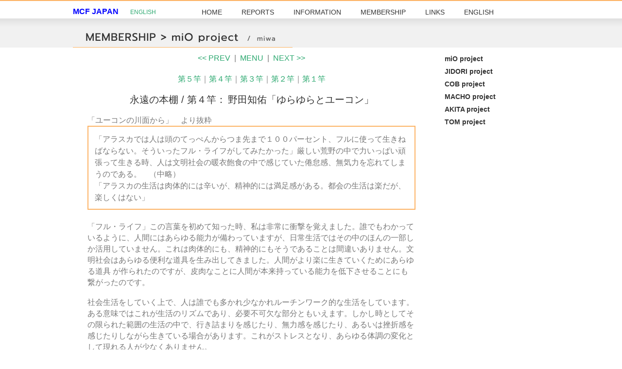

--- FILE ---
content_type: text/html
request_url: https://mcfjapan.net/member_mio_library04.html
body_size: 18008
content:
<!DOCTYPE html>
<html lang="ja-JP">
<head>
<meta charset="UTF-8">
<meta http-equiv="content-type" content="text/html; charset=UTF-8">
<meta name="robots" content="index">
<meta name="viewport" content="width=device-width, initial-scale=1">
<meta name="description" content="Monster Carp Fishing in Japan, common carp, black carp, 鯉釣り, カープフィッシング, 青魚釣り, アオウオ釣り, mcf japan, mcfjapan, mcfジャパン, 巨大魚 , 淡水大魚 , モンスターカープ , 巨鯉">
<meta property="og:title" content="MEMBER_miO_LIBRARY04 of MCF Japan">
<meta property="og:type" content="website">
<meta property="og:image" content="http:///bdflashinfo/thumbnail.png">
<meta property="og:url" content="http://member_mio_library04.html">
<meta property="og:site_name" content="MCF Japan">
<meta property="og:description" content="Monster Carp Fishing in Japan, common carp, black carp, 鯉釣り, カープフィッシング, 青魚釣り, アオウオ釣り, mcf japan, mcfjapan, mcfジャパン, 巨大魚 , 淡水大魚 , モンスターカープ , 巨鯉">
<link rel="canonical" href="http://member_mio_library04.html">
<link rel="apple-touch-icon-precomposed" href="_src/37855/mcfjapan_webclip.png">
<title>MEMBER_miO_LIBRARY04 of MCF Japan</title>
<link rel="shortcut icon" href="_src/37854/mcfjapan_favicon.ico">
<link rel="stylesheet" type="text/css" href="_module/styles/bind.css?v=17.0.5" id="bind-css">
<link rel="stylesheet" type="text/css" href="_dress/023ra/base.css?1759912016300">
<link rel="stylesheet" type="text/css" href="member_mio_library04.css?1759912016301c0100" id="page-css">
<link rel="stylesheet" type="text/css" href="https://fonts.fontplus.dev/v1/css/jOW3USBm" id="fontplus-css1">
<link rel="stylesheet" type="text/css" href="https://fonts.fontplus.dev/v1/css/1YLRAG6A" id="fontplus-css2">
<link rel="stylesheet" type="text/css" href="https://fonts.fontplus.dev/v1/css/t8EwrwXo" id="fontplus-css3">
<link rel="stylesheet" type="text/css" href="_csslinkbtn/btn-import.css?1757668786344" id="linkbtn-css">
<!-- analytics_tags_position -->
</head>
<body id="l-2" class="l-2 -dress_023ra bd-webp" data-type="responsive" data-page-animation="none">
<div id="page" class="bg-window ">
<div class="bg-document">
<noscript>
<div id="js-off">
<img src="_module/images/noscript.gif" alt="Enable JavaScript in your browser. このウェブサイトはJavaScriptをオンにしてご覧下さい。">
</div>
</noscript>
<div id="a-header" data-float="false" class="a-header   cssskin-_area_header">
<header>
<div class="site_frame">
<section>
<div id="bk45532" class="b-both_diff -right_large -sp-single_column c-sp-space_init c-sp-padding_init cssskin-_block_header" data-bk-id="bk45532" data-shared="true" data-sharedname="_ヘッダ">
<div class=" g-column">
<div class=" column -col3 -col_sub">
<p class=" c-body"><span class=" d-bold"><span style="color:#0000ff;" data-sitecolor-text="" class=" d-large_font">MCF JAPAN</span></span>　　<span><a href="en_top.html" data-pid="4010">ENGLISH</a></span></p>
</div>
<div class=" column -col9 -col_main">
<nav>
<div id="js-globalNavigation" data-slide-type="null" data-btn-position="rightTop_fixed">
<div class=" js-motion">
<ul class="m-motion menu-parts -f">
<li><span style="color:#000000;"><a href="index.html" data-pid="3498">HOME</a></span></li>
<li><span style="color:#000000;"><a href="#" class=" js-link_scroller">REPORTS</a></span>
<ul data-template="menuf">
<li><a href="meeting.html" data-pid="3499">MEETING</a></li>
<li><span style="color:#000000;"><a href="diary.html" data-pid="3519">DIARY</a></span></li>
<li><span style="color:#000000;"><a href="nature.html" data-pid="3563">NATURE</a></span></li>
</ul></li>
<li><span style="color:#000000;"><a href="#" class=" js-link_scroller">INFORMATION</a></span>
<ul>
<li><span style="color:#000000;"><a href="howto.html" data-pid="3577">HOW TO</a></span></li>
<li><span style="color:#000000;"><a href="tackle.html" data-pid="3622">TACKLE</a></span></li>
<li><span style="color:#000000;"><a href="spec.html" data-pid="3649">SPEC</a></span></li>
<li><span style="color:#000000;"><a href="carp.html" data-pid="3657">CARP</a></span></li>
<li><span style="color:#000000;"><a href="abulab.html" data-pid="3709">ABU LAB</a></span></li>
<li><span style="color:#000000;"><a href="books.html" data-pid="3755">BOOKS</a></span></li>
<li><a href="podcast01.html" data-pid="3766">PODCAST</a></li>
<li><a href="daiko.html" data-pid="3767">DAIKO</a></li>
<li><a href="baitalbum.html" data-pid="3775">BAIT ALBUM</a></li>
<li><a href="partnership01.html" data-pid="3781">PARTNERSHIP</a></li>
</ul></li>
<li><span style="color:#000000;"><a href="#" class=" js-link_scroller">MEMBERSHIP</a></span>
<ul data-template="menuf">
<li><a href="member_mio.html" data-pid="3783">miO</a></li>
<li><span style="color:#000000;"><a href="member_jidori.html" data-pid="3908">JIDORI</a></span></li>
<li><span style="color:#000000;"><a href="member_cob.html" data-pid="3911">COB</a></span></li>
<li><a href="member_macho01.html" data-pid="3967">MACHO</a></li>
</ul></li>
<li><span style="color:#000000;"><a href="links.html" data-pid="4003">LINKS</a></span>
<ul data-template="menuf">
<li><a href="links_website.html" data-pid="4004">WEBSITE</a></li>
<li><a href="links_lawrule.html" data-pid="4007">LAWS&amp;RULES</a></li>
<li><a href="links_others.html" data-pid="4008">OTHERS</a></li>
</ul></li>
<li><span style="color:#000000;"><a href="#" class=" js-link_scroller">ENGLISH</a></span>
<ul>
<li><a href="en_top.html" data-pid="4010">HOME</a></li>
<li><a href="en_introduction.html" data-pid="4011">CLUB</a></li>
<li><a href="en_gallery.html" data-pid="4020">GALLERY</a></li>
<li><a href="en_diary.html" data-pid="4023">DIARY</a></li>
<li><a href="en_rod-building.html" data-pid="4031">ROD BUILDING</a></li>
<li><a href="en_about.html" data-pid="4041">ABOUT</a></li>
</ul></li>
</ul>
</div>
</div>
<div id="spNavigationTrigger" class=" c-sp_navigation_btn"></div>
</nav>
</div>
</div>
</div>
</section>
</div>
</header>
</div>
<div id="a-billboard" class="a-billboard    cssskin-_area_billboard">
<div class="site_frame">
<section>
<div id="bk45884" class="b-plain c-space_normal c-sp-space_normal c-sp-padding_init cssskin-_block_billboard" data-bk-id="bk45884">
<div class=" column -column1">
<h2 class=" c-title">
<div class="c-img   ">
<picture>
<source type="image/webp" srcset="_src/34037/sign.webp?v=1757668786344">
<img src="_src/34037/sign.png?v=1757668786344" width="500" height="60" alt="" id="imgsrc34037_1" loading="lazy">
</picture>
</div></h2>
</div>
</div>
</section>
</div>
</div>
<main>
<div id="a-site_contents" class="a-site_contents  noskin">
<article>
<div class="site_frame">
<div class="g-column">
<div id="a-main" class="a-main column -col9 ">
<section>
<div id="bk45533" class="b-plain c-space_normal c-sp-space_normal c-padding_narrow cssskin-_block_main" data-bk-id="bk45533">
<div class=" column -column1">
<div class=" c-body c-center">
<span class=" d-large_font"><a href="member_mio_library05.html" data-pid="3876">&lt;&lt; PREV</a>&nbsp; | &nbsp;<a href="member_mio.html" data-pid="3783">MENU</a>&nbsp; | &nbsp;<a href="member_mio_library03.html" data-pid="3878">NEXT &gt;&gt;</a></span>
</div>
</div>
</div>
<div id="bk48026" class="b-plain c-space_normal c-sp-space_normal c-sp-padding_normal cssskin-_block_main" data-bk-id="bk48026" data-shared="true" data-sharedname="ヘッダー_miO_library">
<div class=" column -column1">
<div class=" c-body c-center">
<span class=" d-large_font"><a href="member_mio_library05.html" data-pid="3876">第５竿</a>｜<a href="member_mio_library04.html" data-mypid="3877">第４竿</a>｜<a href="member_mio_library03.html" data-pid="3878">第３竿</a>｜<a href="member_mio_library02.html" data-pid="3879">第２竿</a>｜<a href="member_mio_library01.html" data-pid="3880">第１竿</a></span>
</div>
</div>
</div>
<div id="bk49118" class="b-plain c-space_normal c-sp-space_normal c-sp-padding_normal cssskin-_block_main" data-bk-id="bk49118">
<div class=" column -column1">
<div class="c-lead c-center">
<span class=" d-large_font">永遠の本棚 / 第４竿：</span>
<span class=" d-large_font">野田知佑「ゆらゆらとユーコン」</span>
</div>
<div class="c-lead c-center">
<span class=" d-large_font"></span>
</div>
</div>
</div>
<div id="bk49839" class="b-plain c-space_normal c-sp-space_normal c-sp-padding_normal cssskin-_block_main" data-bk-id="bk49839">
<div class=" column -column1">
<p class=" c-body"><span class=" d-large_font">「ユーコンの川面から」　より抜粋</span></p>
<p class="c-enclosure"><span class=" d-large_font">「アラスカでは人は頭のてっぺんからつま先まで１００パーセント、フルに使って生きねばならない。そういったフル・ライフがしてみたかった」厳しい荒野の中で力いっぱい頑張って生きる時、人は文明社会の暖衣飽食の中で感じていた倦怠感、無気力を忘れてしまうのである。　（中略）</span><br><span class=" d-large_font">「アラスカの生活は肉体的には辛いが、精神的には満足感がある。都会の生活は楽だが、楽しくはない」</span></p>
<p class=" c-body"><span class=" d-large_font">&nbsp;</span><br><span class=" d-large_font">「フル・ライフ」この言葉を初めて知った時、私は非常に衝撃を覚えました。誰でもわかっているように、人間にはあらゆる能力が備わっていますが、日常生活ではその中のほんの一部しか活用していません。これは肉体的にも、精神的にもそうであることは間違いありません。文明社会はあらゆる便利な道具を生み出してきました。人間がより楽に生きていくためにあらゆる道具 が作られたのですが、皮肉なことに人間が本来持っている能力を低下させることにも繋がったのです。</span><br><br><span class=" d-large_font">社会生活をしていく上で、人は誰でも多かれ少なかれルーチンワーク的な生活をしています。ある意味ではこれが生活のリズムであり、必要不可欠な部分ともいえます。しかし時としてその限られた範囲の生活の中で、行き詰まりを感じたり、無力感を感じたり、あるいは挫折感を感じたりしながら生きている場合があります。これがストレスとなり、あらゆる体調の変化として現れる人が少なくありません。</span><br><br><span class=" d-large_font">そんな状況を脱却するには、日常生活を離れ、普段使わない能力を活用せざるを得ない環境に身を置くことで、心身共にバランスを取り戻すことが可能になります。例えば私の場合ですと、仕事は一日中デスクワークが多く、運動能力はほとんど活用しませんし、五感をフルに使うこともありません。その分、休日は野外生活をすることで自然を感じ、肉体を活用し、 そして五感を働かせることで本来の自分を取り戻すことが出来ます。人間は持っている能力をバランスよく発揮している時、最も生き生きとしていられるような気がします。</span><br><br><span class=" d-large_font">さて、今回このテーマを取り上げるきっかけとなったのは、過日の友人の死でした。彼は自らの命を絶ってしまいました。生真面目で、いつも人に対して優しく接しました。彼の人望は、葬儀の参列者の涙の多さが物語っていると思います。 彼の真の苦しみや動機を理解することは出来ませんでしたが、何もしてやれなかった自分がとても悔しく思われます。</span><br><br><span class=" d-large_font">人はどんな局面に置かれても、決してすべての道が閉ざされるわけではありません。ましてや今その悩みによって、自己の存在を否定する必要はありません。その悩み、苦しみは、人間として日常生活の極一部の事柄でしかないのです。人間にはもっともっと多くの能力が備わっており、常に将来に多くのチャンスと可能性を秘めています。</span><br><br><span class=" d-large_font">「フル・ライフ」　今改めてこの言葉を思い出し、神のみぞ知る自分の寿命をまっとうするまで、すべての能力を使って生き続けたいと思います。</span></p>
</div>
</div>
<div id="bk50250" class="b-plain c-space_normal c-sp-space_normal c-padding_narrow cssskin-_block_main" data-bk-id="bk50250">
<div class=" column -column1">
<div class=" c-body c-center">
<span class=" d-large_font"><a href="member_mio_library05.html" data-pid="3876">&lt;&lt; PREV</a>&nbsp; | &nbsp;<a href="member_mio.html" data-pid="3783">MENU</a>&nbsp; | &nbsp;<a href="member_mio_library03.html" data-pid="3878">NEXT &gt;&gt;</a></span>
</div>
</div>
</div>
</section>
</div>
<div id="a-side-a" data-float="false" class="a-side-a column -col3 " data-fixed-size="null">
<section>
<div id="bk45534" class="b-plain c-space_normal c-sp-space_normal c-padding_narrow c-sp-padding_normal cssskin-_block_side_a" data-bk-id="bk45534" data-shared="true" data-sharedname="side_member">
<div class=" column -column1">
<!-- サイドブロックで使用すると、タテ並びのメニューが表示されるブロック。 -->
<nav>
<div class=" -menu_left">
<ul class="c-menu -menu_a menu-parts -v">
<li><a href="member_mio.html" data-pid="3783">miO project</a></li>
<li><a href="member_jidori.html" data-pid="3908">JIDORI project</a></li>
<li><a href="member_cob.html" data-pid="3911">COB project</a></li>
<li><a href="member_macho01.html" data-pid="3967">MACHO project</a></li>
<li><a href="http://mcfjapan-akita.sblo.jp" target="_blank" rel="noopener noreferrer">AKITA project</a></li>
<li><a href="http://mcfjapan-tom.sblo.jp" target="_blank" rel="noopener noreferrer">TOM project</a></li>
</ul>
</div>
</nav>
</div>
</div>
</section>
</div>
</div>
</div>
</article>
</div>
</main>
<div id="a-footer" data-float="false" class="a-footer   cssskin-_area_footer">
<footer>
<div class="site_frame">
<div id="bk45536" class="b-plain c-space_normal c-sp-space_normal c-sp-padding_normal cssskin-_block_footer" data-bk-id="bk45536" data-shared="true" data-sharedname="_ページトップへ">
<div class=" column -column1">
<div class=" c-body c-right">
<a href="#" class="c-link_top js-link_scroller"><span>ページトップへ</span></a>
</div>
</div>
</div>
<div id="bk48027" class="b-plain c-space_normal c-sp-space_normal c-sp-padding_normal is-sp-hide cssskin-_block_footer" data-bk-id="bk48027" data-shared="true" data-sharedname="_フッタナビゲーション">
<div class=" g-column -col4 -sp-col1">
<div class=" column -column1">
<h4 class=" c-small_headline">REPORTS</h4>
<ul class="c-list-sign">
<li><a href="meeting.html" data-pid="3499">MEETING</a></li>
<li><a href="diary.html" data-pid="3519">DIARY</a></li>
<li><a href="nature.html" data-pid="3563">NATURE</a></li>
</ul>
</div>
<div class=" column -column2">
<h4 class=" c-small_headline">INFORMATION</h4>
<ul class="c-list-sign">
<li><a href="howto.html" data-pid="3577">HOW TO</a></li>
<li><a href="tackle.html" data-pid="3622">TACKLE</a></li>
<li><a href="spec.html" data-pid="3649">SPEC</a></li>
<li><a href="carp.html" data-pid="3657">CARP</a></li>
<li><a href="abulab.html" data-pid="3709">ABU LAB</a></li>
<li><a href="books.html" data-pid="3755">BOOKS</a></li>
<li><a href="podcast01.html" data-pid="3766">PODCAST</a></li>
<li><a href="daiko.html" data-pid="3767">DAIKO</a></li>
<li><a href="baitalbum.html" data-pid="3775">BAIT ALBUM</a></li>
<li><a href="partnership01.html" data-pid="3781">PARTNERSHIP</a></li>
</ul>
</div>
<div class=" column -column3">
<h4 class=" c-small_headline">MEMBERSHIP</h4>
<ul class="c-list-sign">
<li><a href="member_mio.html" data-pid="3783">miO</a></li>
<li><a href="member_jidori.html" data-pid="3908">JIDORI</a></li>
<li><a href="member_cob.html" data-pid="3911">COB</a></li>
<li><a href="member_macho01.html" data-pid="3967">MACHO</a></li>
</ul>
</div>
<div class=" column -column4 -column-lasts">
<h4 class=" c-small_headline">LINKS</h4>
<ul class="c-list-sign">
<li><a href="links_website.html" data-pid="4004">WEBSITE</a></li>
<li><a href="links_lawrule.html" data-pid="4007">LAWS&amp;RULES</a></li>
<li><a href="links_others.html" data-pid="4008">OTHERS</a></li>
</ul>
</div>
</div>
</div>
<div id="bk49119" class="b-plain c-space_normal c-sp-space_normal c-sp-padding_normal cssskin-_block_footer" data-bk-id="bk49119" data-shared="true" data-sharedname="_コピーライト">
<div class=" column -column1">
<div class="c-credit c-center">
 Copyright © MCF Japan. All Right Reserved.
</div>
<div class=" c-body c-center">
<!-- FC2カウンター ここから -->
<script language="javascript" type="text/javascript" src="//counter1.fc2.com/counter.php?id=36741081&amp;main=1"></script>
<noscript>
<img src="//counter1.fc2.com/counter_img.php?id=36741081&amp;main=1">
</noscript>
<!-- FC2カウンター ここまで -->
</div>
</div>
</div>
</div>
</footer>
</div>
<div id="w-top-left" class="w-base w-top w-left">
</div>
<div id="w-top-right" class="w-base w-top w-right">
</div>
<div id="w-middle-left" class="w-base w-middle w-left">
</div>
<div id="w-middle-right" class="w-base w-middle w-right">
</div>
<div id="w-bottom-left" class="w-base w-bottom w-left">
</div>
<div id="w-bottom-right" class="w-base w-bottom w-right">
</div>
</div>
</div>
<script src="_module/lib/lib.js?v=17.0.5" defer></script>
<script src="_module/scripts/bind.js?v=17.0.5" id="script-js" defer></script>
<!--[if lt IE 9]><script src="_module/lib/html5shiv.min.js?v=17.0.5"></script><![endif]-->
<!-- custom_tags_start -->
<script type="text/javascript">
</script>
<!-- custom_tags_end -->
</body>
</html>

--- FILE ---
content_type: text/css
request_url: https://mcfjapan.net/_dress/023ra/base.css?1759912016300
body_size: 17218
content:
@charset "utf-8";.-dress_023ra .c-large_headline {font-size:160%;line-height:1.6;padding-bottom:30px;font-weight:bold;}.-dress_023ra .c-small_headline {font-size:120%;color:#333333;font-weight:lighter;}.-dress_023ra .c-lead {font-size:110%;line-height:1.5;color:#333333;padding-top:6px;padding-bottom:0px;}.-dress_023ra .c-enclosure {background-color:rgba(0, 0, 0, 0);font-size:90%;color:#777777;line-height:1.5;border:2px solid #fdb365;}.-dress_023ra .c-hr {border-width:1px;border-color:#dddddd;}.-dress_023ra .c-body {color:#777777;font-size:86%;line-height:1.5;display:inherit;}.-dress_023ra .c-blockquote {font-size:90%;line-height:1.5;padding:1em;}.-dress_023ra .c-credit {line-height:1.6;color:#333333;font-size:80%;margin-top:50px;}.-dress_023ra .c-menu li a:hover {opacity:1;}.-dress_023ra .c-menu.-menu_a {border:0px none #000;}.-dress_023ra .c-menu.-menu_a li {color:#333333;border:0px none #000;}.-dress_023ra .c-menu.-menu_a li a:hover {color:#2ba86f;border-bottom:1px solid #fdb365;}.-dress_023ra .c-menu.-menu_b {text-align:right;border:0px none #000;}.-dress_023ra .c-menu.-menu_b li {color:#333333;border:0px none #000;}.-dress_023ra .c-menu.-menu_b li a:hover {color:#fdb365;}.-dress_023ra .c-menu.-menu_c {background-color:transparent;border:1px solid #fdb365;}.-dress_023ra .c-menu.-menu_c li .c-current {background-color:rgb(253,179,101);}.-dress_023ra .c-menu.-menu_c li .c-unlink {color:#cccccc;background-color:transparent;}.-dress_023ra .c-menu.-menu_c li a:hover {background-color:rgba(253,179,101,1);color:#ffffff;}.-dress_023ra .c-menu.-menu_d {background-color:rgb(255,255,255);border:1px solid #fdb365;}.-dress_023ra .c-menu.-menu_d li .c-current {color:#ffffff;background-color:rgb(253,179,101);}.-dress_023ra .c-menu.-menu_d li .c-unlink {background-color:rgb(255,255,255);}.-dress_023ra .c-menu.-menu_d li a:hover {background-color:rgba(253,179,101,1);color:#ffffff;}.-dress_023ra .c-menu.-menu_e {background-image:linear-gradient(to bottom,#f9f9f9 0%,#eeeeee 100%);border-color:#d9d9d9;}.-dress_023ra .c-menu.-menu_e li .c-current {background-image:linear-gradient(to bottom,#fdb365 0%,#fea662 100%);color:#ffffff;}.-dress_023ra .c-menu.-menu_e li .c-unlink {color:#999999;background-image:linear-gradient(to bottom,#f9f9f9 0%,#eeeeee 100%);}.-dress_023ra .c-menu.-menu_e li a:hover {background-image:linear-gradient(to bottom,#fdb365 0%,#fea662 100%);color:#ffffff;}.-dress_023ra .m-motion.-f > li > a:hover {background-color:transparent;border-bottom:transparent;}.-dress_023ra .m-motion.-f > li > .c-unlink {color:#3b3b3b;}.-dress_023ra .m-motion.-f > li > a + ul:before {border-top:#333333;}.-dress_023ra .m-motion.-f > li > .c-unlink + ul:before {border-top:#333333;}.-dress_023ra .m-motion.-f > li > ul li:first-child:before {border-bottom:#333333;}.-dress_023ra .m-motion.-f > li > ul > li .c-unlink {background-color:#2ba86f;}.-dress_023ra .m-motion.-f > li > ul > li a:hover {background-color:#2ba86f;color:#ffffff;}.-dress_023ra .m-motion.-g .lavalamp-object {background-color:transparent;border:2px solid #fdb365;}.-dress_023ra .m-motion.-g li .c-unlink {color:#3b3b3b;}.-dress_023ra .m-motion.-j li .c-unlink {color:#3b3b3b;}.-dress_023ra .m-motion.-j .lavalamp-object {border-top:2px solid #fdb365;}.-dress_023ra .m-motion.-h li a:hover {background-color:rgba(253,179,101,1);color:#ffffff;}.-dress_023ra .m-motion.-h li .c-unlink {color:#3b3b3b;}.-dress_023ra .m-motion.-i li a:hover {border-color:#fdb365;}.-dress_023ra .m-motion.-i li .c-unlink {color:#3b3b3b;}.-dress_023ra .m-motion li a:hover {opacity:1;}.-dress_023ra .c-menu.-v.-menu_e {background-image:linear-gradient(to bottom,rgba(0, 0, 0, 0) 0%,rgba(0, 0, 0, 0) 0%);}.-dress_023ra .c-menu.-v.-menu_e li a:hover {background-image:linear-gradient(to bottom,#fdb365 50%,#fea662 50%);color:#ffffff;}.-dress_023ra .c-menu.-v.-menu_e li .c-unlink {background-color:rgba(221,221,221,1);}.-dress_023ra .c-menu.-v li {border:0px none #000;}.-dress_023ra .c-menu.-menu_e li {background-image:linear-gradient(to bottom,#dddddd 50%,#cccccc 50%);}.-dress_023ra .c-menu li .c-unlink {color:#999999;}.-dress_023ra .c-menu.-v li .c-unlink {color:#999999;}.-dress_023ra .c-menu.-menu_d li {border:0px none #000;}.-dress_023ra .c-menu.-menu_b li .c-current {border-bottom:1px solid #fdb365;}.-dress_023ra .c-menu.-menu_a li a {color:#333333;border-bottom:1px solid transparent;font-weight:bold;}.-dress_023ra .c-menu.-menu_c li a {background-color:transparent;}.-dress_023ra .c-menu.-menu_d li a {background-color:rgb(255,255,255);}.-dress_023ra .c-menu.-menu_e li a {color:#333333;background-image:linear-gradient(to bottom,#f9f9f9 0%,#eeeeee 100%);}.-dress_023ra .m-motion.-f > li > a {color:#080808;}.-dress_023ra .m-motion.-f > li > ul > li a {background-color:#a8fad4;}.-dress_023ra .m-motion.-h li a {background-color:rgb(253,179,101);color:#ffffff;}.-dress_023ra .m-motion.-h .c-current a {background-color:rgba(253,179,101,1);color:#ffffff;}.-dress_023ra .m-motion.-i li a {background-color:transparent;border-color:#fdb365;}.-dress_023ra .c-menu.-v li a {border:0px none #000;}.-dress_023ra .c-menu.-menu_a li .c-current {border-bottom:1px solid #fdb365;}.-dress_023ra .c-menu.-v.-menu_e li {background-image:linear-gradient(to bottom,rgba(0, 0, 0, 0) 0%,rgba(0, 0, 0, 0) 0%);}.-dress_023ra .c-list_table {border:0px none #000;}.-dress_023ra .c-list_table th {color:#777777;background-color:transparent;width:25%;text-align:right;border-right-style:solid;border-left-style:none;border-bottom-style:none;border-right-color:#aaaaaa;border-top-style:none;}.-dress_023ra .c-list_table td {color:#777777;border:0px none #000;}.-dress_023ra .c-list_news {border:0px none #000;margin-bottom:0px;}.-dress_023ra .c-list_news th {color:#777777;width:15px;border:0px none #000;padding-top:0px;padding-bottom:0px;padding-left:14px;}.-dress_023ra .c-list_news td {width:85%;border:0px none #000;padding-bottom:0px;}.-dress_023ra .c-list_indent th {color:#aaaaaa;border-color:#aaaaaa;}.-dress_023ra .c-list-sign li {font-size:80%;}.-dress_023ra .c-cart .c-cart_table th {border-color:#999999;}.-dress_023ra .c-cart .c-cart_table td {border-color:#999999;}.-dress_023ra .c-cart .c-cart_buying_area {background-color:transparent;}.-dress_023ra .c-pager .c-current {color:#655836;}.bd-webp.-dress_023ra .c-link_top {background-repeat:no-repeat;background-position:right top;background-image:url("images/02_11_blu.webp");padding-top:23px;padding-right:35px;}.bd-no-webp.-dress_023ra .c-link_top {background-repeat:no-repeat;background-position:right top;background-image:url("images/02_11_blu.png");padding-top:23px;padding-right:35px;}.-dress_023ra .c-pager span {border:0px none #000;}.-dress_023ra .c-breadcrumb a {color:#fdb365;text-decoration:underline;}.-dress_023ra .c-pager a {padding-right:4px;padding-left:4px;}.-dress_023ra .c-link_top span {display:none;}.-dress_023ra .b-accordion_navigation a:hover {background-color:rgba(253,179,101,1);color:#ffffff;}.-dress_023ra.b-accordion_navigation a:hover {background-color:rgba(253,179,101,1);color:#ffffff;}.-dress_023ra .b-accordion .column {background-color:transparent;}.-dress_023ra.b-accordion .column {background-color:transparent;}.-dress_023ra .b-accordion .c-note {color:#aaaaaa;}.-dress_023ra.b-accordion .c-note {color:#aaaaaa;}.-dress_023ra .b-tab_navigation li a:hover {background-color:rgba(253,179,101,1);color:#ffffff;}.-dress_023ra.b-tab_navigation li a:hover {background-color:rgba(253,179,101,1);color:#ffffff;}.-dress_023ra .b-accordion_navigation a {color:#333333;background-color:rgb(253,179,101);}.-dress_023ra.b-accordion_navigation a {color:#333333;background-color:rgb(253,179,101);}.-dress_023ra .b-accordion_navigation.-active a {background-color:rgb(253,179,101);color:#ffffff;}.-dress_023ra.b-accordion_navigation.-active a {background-color:rgb(253,179,101);color:#ffffff;}.-dress_023ra .b-tab_navigation li.-active a {color:#ffffff;}.-dress_023ra.b-tab_navigation li.-active a {color:#ffffff;}.-dress_023ra .b-tab_navigation li a {background-color:rgb(253,179,101);}.-dress_023ra.b-tab_navigation li a {background-color:rgb(253,179,101);}.-dress_023ra .b-headlines .c-lead {padding-top:6px;padding-bottom:6px;font-weight:bold;}.-dress_023ra.b-headlines .c-lead {padding-top:6px;padding-bottom:6px;font-weight:bold;}.-dress_023ra .b-headlines .c-body {font-size:0.9em;line-height:1.6;padding-bottom:10px;}.-dress_023ra.b-headlines .c-body {font-size:0.9em;line-height:1.6;padding-bottom:10px;}.-dress_023ra .b-album .c-small_headline {font-size:0.9em;padding-top:10px;}.-dress_023ra.b-album .c-small_headline {font-size:0.9em;padding-top:10px;}.-dress_023ra .b-album .c-lead {color:#aaaaaa;border-top:1px solid #aaaaaa;font-style:italic;}.-dress_023ra.b-album .c-lead {color:#aaaaaa;border-top:1px solid #aaaaaa;font-style:italic;}.-dress_023ra .b-both_diff .c-lead {color:#aaaaaa;display:inline-block;border-top:1px solid #aaaaaa;padding-right:100px;padding-bottom:20px;margin-top:4px;font-style:italic;}.-dress_023ra.b-both_diff .c-lead {color:#aaaaaa;display:inline-block;border-top:1px solid #aaaaaa;padding-right:100px;padding-bottom:20px;margin-top:4px;font-style:italic;}.-dress_023ra .b-plain .c-small_headline {color:#aaaaaa;}.-dress_023ra.b-plain .c-small_headline {color:#aaaaaa;}.-dress_023ra .a-header {border-top:2px solid #fdb365;}.-dress_023ra .a-footer {background-color:rgba(241,241,241,1);}.-dress_023ra .a-footer .c-small_headline {color:#333333;font-size:120%;line-height:1.4;font-weight:normal;}.bd-webp.-dress_023ra .a-billboard {background-repeat:repeat-x;background-position:top left;background-image:url("images/img20151225125130943281.webp");}.bd-no-webp.-dress_023ra .a-billboard {background-repeat:repeat-x;background-position:top left;background-image:url("images/img20151225125130943281.png");}.-dress_023ra .a-footer a {color:#777777;}.-dress_023ra  {color:#333333;font-size:14px;}.-dress_023ra .bg-window {background-color:rgb(255,255,255);}.-dress_023ra a {color:#2ba86f;}@media only screen and (max-width: 641px) {.-dress_023ra .c-credit {margin-top:10px;margin-bottom:30px;}.-dress_023ra .c-large_headline {font-size:120%;padding-bottom:14px;}.-dress_023ra .c-small_headline {font-size:110%;}.-dress_023ra .c-lead {font-size:96%;}.-dress_023ra .c-list_table {margin-top:10px;margin-bottom:10px;}.-dress_023ra .c-list_table th {background-color:rgba(51,51,51,1);color:#ffffff;width:100%;text-align:left;}.-dress_023ra .c-list_news td {display:inline-block;padding-top:0px;}.-dress_023ra .c-list_news th {padding-top:4px;padding-bottom:0px;}.-dress_023ra .c-list_table td {width:100%;}.-dress_023ra .a-footer {font-size:0.9em;padding:0px;}}@media print,screen and (max-width: 768px) {.-dress_023ra .c-menu.-v li .c-unlink {border:0px none #000;}.-dress_023ra .c-menu.-menu_a li a:hover {border-bottom:1px solid #fdb365;}.-dress_023ra .c-menu.-menu_b {text-align:center;padding:0px 20px 0px 20px;}.-dress_023ra .c-menu.-menu_b li a {color:#000000;}.-dress_023ra .c-menu.-menu_b li .c-current {color:#fdb325;}.-dress_023ra .c-menu.-v li a {border:0px none #000;}.-dress_023ra .c-menu.-menu_a li a {color:#fdb365;}.-dress_023ra #spNavigationTrigger {background-color:transparent;border-style:none;}.-dress_023ra #spNavigationTrigger .c-sp-navigation_line1,.-dress_023ra #spNavigationTrigger .c-sp-navigation_line2,.-dress_023ra #spNavigationTrigger .c-sp-navigation_line3 {border-color:#555555;border-style:solid;}.-dress_023ra .m-motion.-h li {border-style:none;}.-dress_023ra .m-motion.-i li {border-style:none;}.-dress_023ra .c-menu.-menu_c {padding-right:0px;padding-left:0px;}.-dress_023ra .m-motion.-f > li > ul > li a {background-color:transparent;}.-dress_023ra .m-motion.-f > li > ul > li .c-unlink {background-color:transparent;}.-dress_023ra .m-motion.-f > li > ul > li a:hover {background-color:transparent;color:#666666;}.-dress_023ra .m-motion.-f {line-height:2;text-indent:10px;}.-dress_023ra .m-motion.-f > li > ul > li {text-indent:20px;padding:0px;}.bd-webp.-dress_023ra #js-globalNavigation .c-menu li.c-sp-closer a,.-dress_023ra #js-globalNavigation .m-motion li.c-sp-closer a {text-align:right;background-color:transparent;background-image:url("images/transparent.gif");color:#555555;border-style:none;padding:10px;margin:0px;}.bd-no-webp.-dress_023ra #js-globalNavigation .c-menu li.c-sp-closer a,.-dress_023ra #js-globalNavigation .m-motion li.c-sp-closer a {text-align:right;background-color:transparent;background-image:url("images/transparent.gif");color:#555555;border-style:none;padding:10px;margin:0px;}.bd-webp.-dress_023ra#js-globalNavigation .c-menu li.c-sp-closer a,.-dress_023ra#js-globalNavigation .m-motion li.c-sp-closer a {text-align:right;background-color:transparent;background-image:url("images/transparent.gif");color:#555555;border-style:none;padding:10px;margin:0px;}.bd-no-webp.-dress_023ra#js-globalNavigation .c-menu li.c-sp-closer a,.-dress_023ra#js-globalNavigation .m-motion li.c-sp-closer a {text-align:right;background-color:transparent;background-image:url("images/transparent.gif");color:#555555;border-style:none;padding:10px;margin:0px;}.-dress_023ra #js-globalNavigation {background-color:transparent;width:60%;margin:5px;}.-dress_023ra#js-globalNavigation {background-color:transparent;width:60%;margin:5px;}.bd-webp.-dress_023ra #js-globalNavigation .c-menu,.-dress_023ra #js-globalNavigation .m-motion {background-color:rgb(255,255,255);background-image:url("images/transparent.gif");border:1px solid #fdb365;}.bd-no-webp.-dress_023ra #js-globalNavigation .c-menu,.-dress_023ra #js-globalNavigation .m-motion {background-color:rgb(255,255,255);background-image:url("images/transparent.gif");border:1px solid #fdb365;}.bd-webp.-dress_023ra#js-globalNavigation .c-menu,.-dress_023ra#js-globalNavigation .m-motion {background-color:rgb(255,255,255);background-image:url("images/transparent.gif");border:1px solid #fdb365;}.bd-no-webp.-dress_023ra#js-globalNavigation .c-menu,.-dress_023ra#js-globalNavigation .m-motion {background-color:rgb(255,255,255);background-image:url("images/transparent.gif");border:1px solid #fdb365;}.bd-webp.-dress_023ra #js-globalNavigation .c-menu li,.-dress_023ra #js-globalNavigation .m-motion li {background-image:url("images/transparent.gif");text-align:left;border-style:none;padding:0px;margin:0px;}.bd-no-webp.-dress_023ra #js-globalNavigation .c-menu li,.-dress_023ra #js-globalNavigation .m-motion li {background-image:url("images/transparent.gif");text-align:left;border-style:none;padding:0px;margin:0px;}.bd-webp.-dress_023ra#js-globalNavigation .c-menu li,.-dress_023ra#js-globalNavigation .m-motion li {background-image:url("images/transparent.gif");text-align:left;border-style:none;padding:0px;margin:0px;}.bd-no-webp.-dress_023ra#js-globalNavigation .c-menu li,.-dress_023ra#js-globalNavigation .m-motion li {background-image:url("images/transparent.gif");text-align:left;border-style:none;padding:0px;margin:0px;}.bd-webp.-dress_023ra #js-globalNavigation .c-menu li a,.-dress_023ra #js-globalNavigation .m-motion li a {background-image:url("images/transparent.gif");background-color:rgb(255,255,255);line-height:2;color:#555555;border-style:none;padding-top:0px;padding-bottom:0px;margin:0px;}.bd-no-webp.-dress_023ra #js-globalNavigation .c-menu li a,.-dress_023ra #js-globalNavigation .m-motion li a {background-image:url("images/transparent.gif");background-color:rgb(255,255,255);line-height:2;color:#555555;border-style:none;padding-top:0px;padding-bottom:0px;margin:0px;}.bd-webp.-dress_023ra#js-globalNavigation .c-menu li a,.-dress_023ra#js-globalNavigation .m-motion li a {background-image:url("images/transparent.gif");background-color:rgb(255,255,255);line-height:2;color:#555555;border-style:none;padding-top:0px;padding-bottom:0px;margin:0px;}.bd-no-webp.-dress_023ra#js-globalNavigation .c-menu li a,.-dress_023ra#js-globalNavigation .m-motion li a {background-image:url("images/transparent.gif");background-color:rgb(255,255,255);line-height:2;color:#555555;border-style:none;padding-top:0px;padding-bottom:0px;margin:0px;}.bd-webp.-dress_023ra #js-globalNavigation .c-menu li .c-unlink,.-dress_023ra #js-globalNavigation .m-motion li .c-unlink {color:#555555;line-height:2;background-color:rgb(255,255,255);background-image:url("images/transparent.gif");border-style:none;padding-top:0px;padding-bottom:0px;margin:0px;}.bd-no-webp.-dress_023ra #js-globalNavigation .c-menu li .c-unlink,.-dress_023ra #js-globalNavigation .m-motion li .c-unlink {color:#555555;line-height:2;background-color:rgb(255,255,255);background-image:url("images/transparent.gif");border-style:none;padding-top:0px;padding-bottom:0px;margin:0px;}.bd-webp.-dress_023ra#js-globalNavigation .c-menu li .c-unlink,.-dress_023ra#js-globalNavigation .m-motion li .c-unlink {color:#555555;line-height:2;background-color:rgb(255,255,255);background-image:url("images/transparent.gif");border-style:none;padding-top:0px;padding-bottom:0px;margin:0px;}.bd-no-webp.-dress_023ra#js-globalNavigation .c-menu li .c-unlink,.-dress_023ra#js-globalNavigation .m-motion li .c-unlink {color:#555555;line-height:2;background-color:rgb(255,255,255);background-image:url("images/transparent.gif");border-style:none;padding-top:0px;padding-bottom:0px;margin:0px;}}/* created version 9.00*/

--- FILE ---
content_type: text/css
request_url: https://mcfjapan.net/member_mio_library04.css?1759912016301c0100
body_size: 6748
content:
#a-header,#a-ghost_header,#a-billboard,#a-site_contents,#a-footer{max-width:100%}#a-site_contents{max-width:980px}@media only screen and (max-width:641px){.bd-no-webp #a-header{padding:0}.bd-webp #a-header{padding:0}.bd-no-webp #a-ghost_header{padding:0}.bd-webp #a-ghost_header{padding:0}.bd-no-webp #a-billboard{padding:0}.bd-webp #a-billboard{padding:0}.bd-no-webp #a-main{padding:0}.bd-webp #a-main{padding:0}.bd-no-webp #a-side-a{padding:0}.bd-webp #a-side-a{padding:0}.bd-no-webp #a-side-b{padding:0}.bd-webp #a-side-b{padding:0}.bd-no-webp #a-footer{padding:0}.bd-webp #a-footer{padding:0}}#bk45532>div{margin:0 auto;max-width:980px}#bk45532>div{padding-left:0;padding-top:10px;padding-right:0;padding-bottom:0}#bk45884>div{margin:0 auto;max-width:980px}.bd-no-webp #bk45536{background-color:transparent;background-image:url(_src/35993/bg_foottop.png?v=1746856241416);background-repeat:repeat-x;background-position:left bottom}.bd-webp #bk45536{background-color:transparent;background-image:url(_src/35993/bg_foottop.webp?v=1746856241416);background-repeat:repeat-x;background-position:left bottom}#bk45536>div{margin:0 auto;max-width:980px}#bk48026>div{padding-left:30px;padding-top:10px;padding-right:30px;padding-bottom:10px}#bk48027>div{margin:0 auto;max-width:980px}#bk48027>div{padding-left:100px;padding-top:0;padding-right:100px;padding-bottom:0}#bk49119>div{padding-left:0;padding-top:0;padding-right:0;padding-bottom:20px}#bk49839>div{padding-left:30px;padding-top:10px;padding-right:30px;padding-bottom:10px}@media only screen and (max-width:641px){#bk45532.b-plain>.column,#bk45532.b-plain>.g-column,#bk45532.b-both_diff>.column,#bk45532.b-both_diff>.g-column,#bk45532.b-headlines>.column,#bk45532.b-headlines>.g-column,#bk45532.b-album>.column,#bk45532.b-album>.g-column,#bk45532.b-tab>.column,#bk45532.b-tab>.g-column,#bk45532.b-accordion>.column,#bk45532.b-accordion>.g-column{margin:0 auto;max-width:100%}#bk45532>div{padding-left:0;padding-top:0;padding-right:0;padding-bottom:0}#bk45884.b-plain>.column,#bk45884.b-plain>.g-column,#bk45884.b-both_diff>.column,#bk45884.b-both_diff>.g-column,#bk45884.b-headlines>.column,#bk45884.b-headlines>.g-column,#bk45884.b-album>.column,#bk45884.b-album>.g-column,#bk45884.b-tab>.column,#bk45884.b-tab>.g-column,#bk45884.b-accordion>.column,#bk45884.b-accordion>.g-column{margin:0 auto;max-width:100%}#bk45533.b-plain>.column,#bk45533.b-plain>.g-column,#bk45533.b-both_diff>.column,#bk45533.b-both_diff>.g-column,#bk45533.b-headlines>.column,#bk45533.b-headlines>.g-column,#bk45533.b-album>.column,#bk45533.b-album>.g-column,#bk45533.b-tab>.column,#bk45533.b-tab>.g-column,#bk45533.b-accordion>.column,#bk45533.b-accordion>.g-column{margin:0 auto;max-width:100%}#bk45533>div{padding-left:0;padding-top:10px;padding-right:0;padding-bottom:0}#bk45534.b-plain>.column,#bk45534.b-plain>.g-column,#bk45534.b-both_diff>.column,#bk45534.b-both_diff>.g-column,#bk45534.b-headlines>.column,#bk45534.b-headlines>.g-column,#bk45534.b-album>.column,#bk45534.b-album>.g-column,#bk45534.b-tab>.column,#bk45534.b-tab>.g-column,#bk45534.b-accordion>.column,#bk45534.b-accordion>.g-column,#bk45534>nav{margin:0 auto;max-width:1020px}#bk45535.b-plain>.column,#bk45535.b-plain>.g-column,#bk45535.b-both_diff>.column,#bk45535.b-both_diff>.g-column,#bk45535.b-headlines>.column,#bk45535.b-headlines>.g-column,#bk45535.b-album>.column,#bk45535.b-album>.g-column,#bk45535.b-tab>.column,#bk45535.b-tab>.g-column,#bk45535.b-accordion>.column,#bk45535.b-accordion>.g-column{margin:0 auto;max-width:100%}#bk45536.b-plain>.column,#bk45536.b-plain>.g-column,#bk45536.b-both_diff>.column,#bk45536.b-both_diff>.g-column,#bk45536.b-headlines>.column,#bk45536.b-headlines>.g-column,#bk45536.b-album>.column,#bk45536.b-album>.g-column,#bk45536.b-tab>.column,#bk45536.b-tab>.g-column,#bk45536.b-accordion>.column,#bk45536.b-accordion>.g-column{margin:0 auto;max-width:100%}#bk48026.b-plain>.column,#bk48026.b-plain>.g-column,#bk48026.b-both_diff>.column,#bk48026.b-both_diff>.g-column,#bk48026.b-headlines>.column,#bk48026.b-headlines>.g-column,#bk48026.b-album>.column,#bk48026.b-album>.g-column,#bk48026.b-tab>.column,#bk48026.b-tab>.g-column,#bk48026.b-accordion>.column,#bk48026.b-accordion>.g-column{margin:0 auto;max-width:100%}#bk48026>div{padding-left:15px;padding-top:15px;padding-right:15px;padding-bottom:15px}#bk48027.b-plain>.column,#bk48027.b-plain>.g-column,#bk48027.b-both_diff>.column,#bk48027.b-both_diff>.g-column,#bk48027.b-headlines>.column,#bk48027.b-headlines>.g-column,#bk48027.b-album>.column,#bk48027.b-album>.g-column,#bk48027.b-tab>.column,#bk48027.b-tab>.g-column,#bk48027.b-accordion>.column,#bk48027.b-accordion>.g-column{margin:0 auto;max-width:100%}#bk48027>div{padding-left:15px;padding-top:15px;padding-right:15px;padding-bottom:15px}#bk49118.b-plain>.column,#bk49118.b-plain>.g-column,#bk49118.b-both_diff>.column,#bk49118.b-both_diff>.g-column,#bk49118.b-headlines>.column,#bk49118.b-headlines>.g-column,#bk49118.b-album>.column,#bk49118.b-album>.g-column,#bk49118.b-tab>.column,#bk49118.b-tab>.g-column,#bk49118.b-accordion>.column,#bk49118.b-accordion>.g-column{margin:0 auto;max-width:100%}#bk49119.b-plain>.column,#bk49119.b-plain>.g-column,#bk49119.b-both_diff>.column,#bk49119.b-both_diff>.g-column,#bk49119.b-headlines>.column,#bk49119.b-headlines>.g-column,#bk49119.b-album>.column,#bk49119.b-album>.g-column,#bk49119.b-tab>.column,#bk49119.b-tab>.g-column,#bk49119.b-accordion>.column,#bk49119.b-accordion>.g-column{margin:0 auto;max-width:100%}#bk49119>div{padding-left:15px;padding-top:15px;padding-right:15px;padding-bottom:15px}#bk49839.b-plain>.column,#bk49839.b-plain>.g-column,#bk49839.b-both_diff>.column,#bk49839.b-both_diff>.g-column,#bk49839.b-headlines>.column,#bk49839.b-headlines>.g-column,#bk49839.b-album>.column,#bk49839.b-album>.g-column,#bk49839.b-tab>.column,#bk49839.b-tab>.g-column,#bk49839.b-accordion>.column,#bk49839.b-accordion>.g-column{margin:0 auto;max-width:100%}#bk49839>div{padding-left:15px;padding-top:15px;padding-right:15px;padding-bottom:15px}#bk50250.b-plain>.column,#bk50250.b-plain>.g-column,#bk50250.b-both_diff>.column,#bk50250.b-both_diff>.g-column,#bk50250.b-headlines>.column,#bk50250.b-headlines>.g-column,#bk50250.b-album>.column,#bk50250.b-album>.g-column,#bk50250.b-tab>.column,#bk50250.b-tab>.g-column,#bk50250.b-accordion>.column,#bk50250.b-accordion>.g-column{margin:0 auto;max-width:100%}#bk50250>div{padding-left:0;padding-top:10px;padding-right:0;padding-bottom:0}}.cssskin-_block_header .column.-column1{width:320px !important}.cssskin-_block_header .column.-column2{width:660px !important}@media only screen and (max-width:641px){.cssskin-_block_header .column.-column1{width:80% !important;padding-top:10px;padding-left:15px}.cssskin-_block_header .column.-column2{width:20% !important}}

--- FILE ---
content_type: text/css
request_url: https://mcfjapan.net/_plugins/menu/f/style.css
body_size: -56
content:
.m-motion.-f{z-index:4}